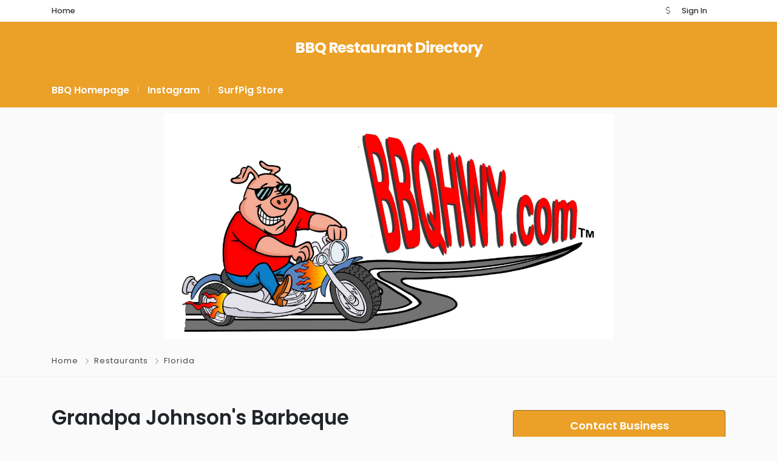

--- FILE ---
content_type: text/css
request_url: https://bbqhwy.com/wp-content/uploads/elementor/css/post-12472.css?ver=1767843894
body_size: 446
content:
.elementor-12472 .elementor-element.elementor-element-de74da9{--display:flex;}.elementor-widget-image .widget-image-caption{color:var( --e-global-color-text );font-family:var( --e-global-typography-text-font-family ), Sans-serif;font-weight:var( --e-global-typography-text-font-weight );}.elementor-12472 .elementor-element.elementor-element-8d03735{text-align:center;}.elementor-12472 .elementor-element.elementor-element-8d03735 img{width:65%;}